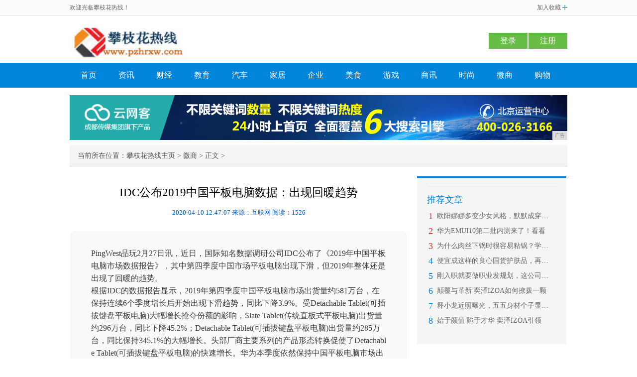

--- FILE ---
content_type: text/html
request_url: http://www.pzhrxw.com/ws/202004/4707581.html
body_size: 5386
content:
<!DOCTYPE html
	PUBLIC "-//W3C//DTD XHTML 1.0 Transitional//EN" "http://www.w3.org/TR/xhtml1/DTD/xhtml1-transitional.dtd">
<html xmlns="http://www.w3.org/1999/xhtml">
	<head>
        <title>IDC公布2019中国平板电脑数据：出现回暖趋势-攀枝花热线</title>
        <meta content="" name="keywords" />
        <meta content="PingWest品玩2月27日讯，近日，国际知名数据调研公司IDC公布了《2019年中国平板电脑市场数据报告》，其中第四季度中国市场平板电脑出现下滑，但2019年整体还是出现了回暖的趋势。" name="description" /> 
		<link href="/res/css/arccss.css" rel="stylesheet" type="text/css"><meta http-equiv="Content-Type" content="text/html;charset=utf-8">
<link rel="stylesheet" type="text/css" href="/res/css/css.css">
<link rel="stylesheet" type="text/css" href="/res/css/add.css">
<meta http-equiv="X-UA-Compatible" content="IE=edge">
<meta name="viewport" content="width=device-width, initial-scale=1"></head>
	<body><div class="haokuit">
    <div class="haokuit1">
        <div class="haokuit11">
            <p>欢迎光临攀枝花热线！</p>
        </div>
        <div class="haokuit12">
            <a href="/">加入收藏</a>
        </div>
    </div>
</div>
<div class="haokuit2">
    <div class="haokuit21">
        <a href="/"><img src="/res/images/logo.jpg" alt="攀枝花热线" width="234px"
                height="74px"></a>
        <div class="haokuit22">
            <span id="login_statc">
                <a href="javascript:void(0);" class="haokuit23">登录</a>
                <a href="javascript:void(0);" class="haokuit23">注册</a>
            </span>
        </div>
    </div>
</div>
<div class="haokuit3">
    <div class="haokuit31">
        <div class="haokuit32" style="width: auto;">
            <a href="/" style="width: 76px;">首页</a>
            <a href="/xwe/" style="width: 76px;">资讯</a>
            <a href="/cj/" style="width: 76px;">财经</a>
            <a href="/edu/" style="width: 76px;">教育</a>
            <a href="/auto/" style="width: 76px;">汽车</a>
            <a href="/home/" style="width: 76px;">家居</a>
            <a href="/qy/" style="width: 76px;">企业</a>
            <a href="/ms/" style="width: 76px;">美食</a>
            <a href="/yx/" style="width: 76px;">游戏</a>
            <a href="/sx/" style="width: 76px;">商讯</a>
            <a href="/ss/" style="width: 76px;">时尚</a>
            <a href="/ws/" style="width: 76px;">微商</a>
            <a href="/gw/" style="width: 76px;">购物</a>
        </div>
    </div>
</div>
<div class="top_blkad imga"><script type="text/javascript" src="http://a.2349.cn/_ad/v2?su=http://www.pzhrxw.com&sn=全站通栏导航下广告位"></script></div><div class="haokua">
			<div class="haokuat">
				<span class="haokuat1">当前所在位置：<a href='/'>攀枝花热线主页</a> > <a href='/ws/'>微商</a> > 正文 ></span>
			</div>
			<div class="haokuac">
				<div class="haokuacl">
					<div class="haokuacl1">
						<div class="haokuacl11">
							<div class="haokuacl12">
								<h1>IDC公布2019中国平板电脑数据：出现回暖趋势</h1>
							</div>
							<div class="haokuacl13">
								<p>
									<span>2020-04-10 12:47:07</span>
									<span>来源：互联网</span>
									<span id="view-times">阅读：-</span>
								</p>
							</div>
						</div>
						<div class="haokuacl2" id="article"><p>PingWest品玩2月27日讯，近日，国际知名数据调研公司IDC公布了《2019年中国平板电脑市场数据报告》，其中第四季度中国市场平板电脑出现下滑，但2019年整体还是出现了回暖的趋势。</p><p>根据IDC的数据报告显示，2019年第四季度中国平板电脑市场出货量约581万台，在保持连续6个季度增长后开始出现下滑趋势，同比下降3.9%。受Detachable Tablet(可插拔键盘平板电脑)大幅增长抢夺份额的影响，Slate Tablet(传统直板式平板电脑)出货量约296万台，同比下降45.2%；Detachable Tablet(可插拔键盘平板电脑)出货量约285万台，同比保持345.1%的大幅增长。头部厂商主要系列的产品形态转换促使了Detachable Tablet(可插拔键盘平板电脑)的快速增长。华为本季度依然保持中国平板电脑市场出货量第一的位置。</p><img src="http://p1.pstatp.com/large/pgc-image/Rrfxhu8y35cka" img_width="720" img_height="529" alt="IDC公布2019中国平板电脑数据：出现回暖趋势" inline="0"><p>推荐阅读：<a href=https://m.2349.cn/original/14244.shtml target="_blank">苹果xr和x</a></p>
                        	<p></p>
						</div>
					</div>
					<div class="detail_bn imga"><script type="text/javascript" src="http://a.2349.cn/_ad/v2?su=http://www.pzhrxw.com&sn=内容低部广告位"></script></div>
					<div class="haokuac2">
						<div class="bdsharebuttonbox"><a href="/" class="bds_more" data-cmd="more"></a><a href="/"
								class="bds_qzone" data-cmd="qzone" title="分享到QQ空间"></a><a href="/" class="bds_tsina"
								data-cmd="tsina" title="分享到新浪微博"></a><a href="/" class="bds_tqq" data-cmd="tqq"
								title="分享到腾讯微博"></a><a href="/" class="bds_renren" data-cmd="renren"
								title="分享到人人网"></a><a href="/" class="bds_weixin" data-cmd="weixin" title="分享到微信"></a>
						</div>
						<script>window._bd_share_config = { "common": { "bdSnsKey": {}, "bdText": "", "bdMini": "2", "bdPic": "", "bdStyle": "0", "bdSize": "16" }, "share": {} }; with (document) 0[(getElementsByTagName('head')[0] || body).appendChild(createElement('script')).src = 'http://bdimg.share.baidu.com/static/api/js/share.js?v=89860593.js?cdnversion=' + ~(-new Date() / 36e5)];</script>
					</div>
				</div>
				<div class="haokuacr">
					<div class="haokuacr1">
						<div class="haokcr15">
							<span class="tit">推荐文章</span>
							<ul><li><span class="top">1</span><a href="/xwe/201909/41538.html" title="欧阳娜娜多变少女风格，默默成穿衣C位，活成18岁女孩羡慕的模样">欧阳娜娜多变少女风格，默默成穿衣C位</a>
								</li><li><span class="top">2</span><a href="/sx/201909/513182.html" title="华为EMUI10第二批内测来了！看看p30上手体验，再升级？">华为EMUI10第二批内测来了！看看</a>
								</li><li><span class="top">3</span><a href="/ms/201909/0614104.html" title="为什么肉丝下锅时很容易粘锅？学会这些轻松解决">为什么肉丝下锅时很容易粘锅？学会这些</a>
								</li><li><span>4</span><a href="/gw/201909/3251131.html" title="便宜成这样的良心国货护肤品，再说贵我可要diss你了">便宜成这样的良心国货护肤品，再说贵我</a>
								</li><li><span>5</span><a href="/xwe/201909/432410.html" title="刚入职就要做职业发规划，这公司靠谱吗？我用了35天诠释“真香”">刚入职就要做职业发规划，这公司靠谱吗</a>
								</li><li><span>6</span><a href="/xwe/202003/4623268.html" title="颠覆与革新 奕泽IZOA如何撩拨一颗年轻人的心">颠覆与革新 奕泽IZOA如何撩拨一颗</a>
								</li><li><span>7</span><a href="/cj/201909/500913.html" title="释小龙近照曝光，五五身材个子显矮，后退发际线令人担忧">释小龙近照曝光，五五身材个子显矮，后</a>
								</li><li><span>8</span><a href="/xwe/202003/4739272.html" title="始于颜值 陷于才华 奕泽IZOA引领时尚新潮流">始于颜值 陷于才华 奕泽IZOA引领</a>
								</li></ul>
						</div>
					</div>
					<div class="haokui634" style="padding-top:35px;">
						<div class="haokui131"><strong>图片推荐</strong></div>
						<ul class="wxggzhhot"><li>
								<a href="/xwe/201909/31161.html" title="2020年考研今起预报名，这些信息考生要注意" target="_blank">
									<img alt='2020年考研今起预报名，这些信息考生要注意' src='http://p9.pstatp.com/large/pgc-image/RcwDuedGP5gzmR' width='136' height='100'>
									<span>2020年考研今起预报名</span>
								</a>
							</li><li>
								<a href="/xwe/201909/32442.html" title="深圳著名城中村拆除重建，网传将诞生1878个亿万富翁" target="_blank">
									<img alt='深圳著名城中村拆除重建，网传将诞生1878个亿万富翁' src='http://p9.pstatp.com/large/pgc-image/d27e017224f54c87906a9f4778f1cb43' width='136' height='100'>
									<span>深圳著名城中村拆除重建，</span>
								</a>
							</li><li>
								<a href="/xwe/201909/38554.html" title="觉得自己脑子有点不好使？给你一个无法反驳的借口" target="_blank">
									<img alt='觉得自己脑子有点不好使？给你一个无法反驳的借口' src='https://static.jingjiribao.cn/2019/9/24/20190924080810_0655_compress.JPEG' width='136' height='100'>
									<span>觉得自己脑子有点不好使？</span>
								</a>
							</li><li>
								<a href="/xwe/201909/40376.html" title="方便面是垃圾食品？你错了，它才是“垃圾食品界”榜首" target="_blank">
									<img alt='方便面是垃圾食品？你错了，它才是“垃圾食品界”榜首' src='http://p3.pstatp.com/large/pgc-image/b54e8eedb4fb4a31be9c6b8b6521e51d' width='136' height='100'>
									<span>方便面是垃圾食品？你错了</span>
								</a>
							</li></ul>
					</div>
				</div>
				<div class="haokui13">
					<div class="haokui131"><span>热门文章排行</span></div>
					<ul><li><span class="top">1</span><a href="/auto/202004/3906574.html" title="2019全球十大畅销手机出炉：三星苹果霸榜，国产仅小米入围">2019全球十大畅销手机出炉：三星苹</a>
						</li><li><span class="top">2</span><a href="/home/202004/3037579.html" title="便携轻办公工具 华为MatePad Pro 5G 开启5G平板新时代">便携轻办公工具 华为MatePad </a>
						</li><li><span class="top">3</span><a href="/xwe/202004/1524568.html" title="可以上绿牌的Jeep，你心动了吗">可以上绿牌的Jeep，你心动了吗</a>
						</li><li><span>4</span><a href="/home/202004/3845570.html" title="喜大普奔！荣耀20青春版价格跌破千元，网友：这次终于可以入手了">喜大普奔！荣耀20青春版价格跌破千元</a>
						</li><li><span>5</span><a href="/ws/202003/3512363.html" title="蔡文胜：见过很多创业者，分享项目方融资的几大误区">蔡文胜：见过很多创业者，分享项目方融</a>
						</li><li><span>6</span><a href="/gw/202004/5715512.html" title="汽车圈最大“谎言”：新能源汽车销量涨了">汽车圈最大“谎言”：新能源汽车销量涨</a>
						</li><li><span>7</span><a href="/edu/202003/1339392.html" title="如果没有插件化技术，美团、淘宝这些app会有多大？">如果没有插件化技术，美团、淘宝这些a</a>
						</li><li>
							<span>8</span>
							<a href="http://www.cjaw.net/cfcc/2020/3911334.html" title="iPhone12高调曝光，iPhone11买早了？">iPhone12高调曝光，iPhon</a>
						</li><li>
							<span>9</span>
							<a href="http://www.onlyauto.com.cn/2020/0408/0240529.html" title="受疫情影响，iPhone销量受严重打击！要凉？">受疫情影响，iPhone销量受严重打</a>
						</li><li>
							<span>10</span>
							<a href="http://www.lcwcn.cn/lucauto/2020/4233473.html" title="小米回应&quot;50亿疫情贷款申请&quot;：未完成，贷款为专款专用">小米回应50亿疫情贷款申请：未完成，</a>
						</li></ul>
				</div>
				<div class="bd_ad_300"><script type="text/javascript" src="http://a.2349.cn/_ad/v2?su=http://www.pzhrxw.com&sn=内容列表右图广告位"></script></div>
			</div>
		</div><div class="footer">
    <div class="footer1">
      <span><a href="/">关于我们</a> - 
        <a href="http://a.2349.cn/lxwm.html">联系我们</a> - 
        <a href="/oldsitemap.html">老版地图</a> - 
        <a href="/sitemap.html">网站地图</a> - 
        <a href="/">版权声明</a>
</span>
        <span>免责声明：所有文字、图片、视频、音频等资料均来自互联网，如果您发现本网站上有侵犯您的合法权益的内容，请联系我们，本网站将立即予以删除！ </span>
        <p>Copyright 2012-2020(http://www.pzhrxw.com), All rights reserved</p>
    </div>
</div>
<script type="text/javascript" src="/res/js/jquery.min.js"></script>
<script type="text/javascript" src="/res/js/qiehuan2.js"></script>
<script type="text/javascript" src="/res/js/qiehuan3.js"></script>
<script type="text/javascript" src="/res/js/qiehuanxiugai.js"></script>
<script type="text/javascript" src="/res/js/tupianyc.js"></script>
<script>
(function(){
    var bp = document.createElement('script');
    var curProtocol = window.location.protocol.split(':')[0];
    if (curProtocol === 'https') {
        bp.src = 'https://zz.bdstatic.com/linksubmit/push.js';
    }
    else {
        bp.src = 'http://push.zhanzhang.baidu.com/push.js';
    }
    var s = document.getElementsByTagName("script")[0];
    s.parentNode.insertBefore(bp, s);
})();
</script><script type="text/javascript">
			function ImgZoom(Id) {
				if(!Id) {return;}
				var w = Id.width;
				var m = 550;
				if (w < m) {
					return;
				}
				else {
					var h = Id.height;
					Id.height = parseInt(h * m / w);
					Id.width = m;
				}
			}
			void function () {
				var Imgs = document.getElementById("article").getElementsByTagName("img");
				for (i = 0; i < Imgs.length; i++) {
					ImgZoom(Imgs[i]);
				}
			}();  
		</script>
        <script type="text/javascript">
            "581" && setTimeout(function () {
               $.getJSON(["/ajax/viewArticle?s=", +new Date(), "&id=", "581"].join(''), function (ret) {$('#view-times').html("阅读：" + ret.data);});
            }, 0);
        </script>
	</body>
</html>

--- FILE ---
content_type: application/javascript
request_url: http://www.pzhrxw.com/res/js/qiehuanxiugai.js
body_size: 767
content:
$(function(){	
	$('.demo1').Tabs();
	$('.demo2').Tabs({
		event:'click'
	});
	$('.demo3').Tabs({
		timeout:300
	});
	$('.demo4').Tabs({
		auto:3000
	});
	$('.demo6').Tabs();
	$('.demo7').Tabs();
	$('.demo8').Tabs();
	$('.demo9').Tabs();
	$('.demo10').Tabs();
	$('.demo11').Tabs({
		auto:8000
	});
	$('.demo12').Tabs();
	$('.demo13').Tabs();
	
	$(".pictext_switch li").hover(function(){
		$(this).addClass("haokuiff").siblings().removeClass("haokuiff");
		$(this).find("img").show().parent().siblings().find("img").hide();	
	});
	
	$(".wrap div").hover(function() {
		$(this).animate({
			"top": "-89px"
		},
		400, "swing");
	},
	function() {
		$(this).stop(true, false).animate({
			"top": "0px"
		},
		400, "swing");
	});
});	

--- FILE ---
content_type: text/javascript;charset=UTF-8
request_url: http://a.2349.cn/_ad/v2?su=http://www.pzhrxw.com&sn=%E5%85%A8%E7%AB%99%E9%80%9A%E6%A0%8F%E5%AF%BC%E8%88%AA%E4%B8%8B%E5%B9%BF%E5%91%8A%E4%BD%8D
body_size: 412
content:
document.writeln('<div class="_yezi_ad" style=""><a href="http://a.2349.cn/_ad/jmp?p=NWRiYTZkMmI1ZDlkZGEwMTZjYWViYjczeGt3ZQ==" target="_blank" style="position:relative;font-size:0;display: block;"><span title="http://2349.cn" style="position:absolute;z-index:2;font-size:10px;background:#dddddd;color:gray;right:0;bottom:0;padding: 2px 5px 2px 5px;display:block;">广告</span><img style="opacity:1 !important;" src="http://a.2349.cn/UploadFiles/33038e94-7e9a-41bf-8abd-1988282ee7ed.jpg" width="1000" height="90" /></a></div>');


--- FILE ---
content_type: text/javascript;charset=UTF-8
request_url: http://a.2349.cn/_ad/v2?su=http://www.pzhrxw.com&sn=%E5%86%85%E5%AE%B9%E4%BD%8E%E9%83%A8%E5%B9%BF%E5%91%8A%E4%BD%8D
body_size: 411
content:
document.writeln('<div class="_yezi_ad" style=""><a href="http://a.2349.cn/_ad/jmp?p=NWRiYTZlMDg1ZDlkZGEwMTZjYWViYmE0dzl4dA==" target="_blank" style="position:relative;font-size:0;display: block;"><span title="http://2349.cn" style="position:absolute;z-index:2;font-size:10px;background:#dddddd;color:gray;right:0;bottom:0;padding: 2px 5px 2px 5px;display:block;">广告</span><img style="opacity:1 !important;" src="http://a.2349.cn/UploadFiles/a3da049e-5b83-4f77-abe9-ab424f149761.png" width="677" height="90" /></a></div>');


--- FILE ---
content_type: text/javascript;charset=UTF-8
request_url: http://a.2349.cn/_ad/v2?su=http://www.pzhrxw.com&sn=%E5%86%85%E5%AE%B9%E5%88%97%E8%A1%A8%E5%8F%B3%E5%9B%BE%E5%B9%BF%E5%91%8A%E4%BD%8D
body_size: 413
content:
document.writeln('<div class="_yezi_ad" style=""><a href="http://a.2349.cn/_ad/jmp?p=NWRiYTZkNzA1ZDlkZGEwMTZjYWViYjg3bGtwYQ==" target="_blank" style="position:relative;font-size:0;display: block;"><span title="http://2349.cn" style="position:absolute;z-index:2;font-size:10px;background:#dddddd;color:gray;right:0;bottom:0;padding: 2px 5px 2px 5px;display:block;">广告</span><img style="opacity:1 !important;" src="http://a.2349.cn/UploadFiles/b99fa16a-4a28-44ba-a3d3-3074c9f5255f.jpg" width="300" height="250" /></a></div>');
